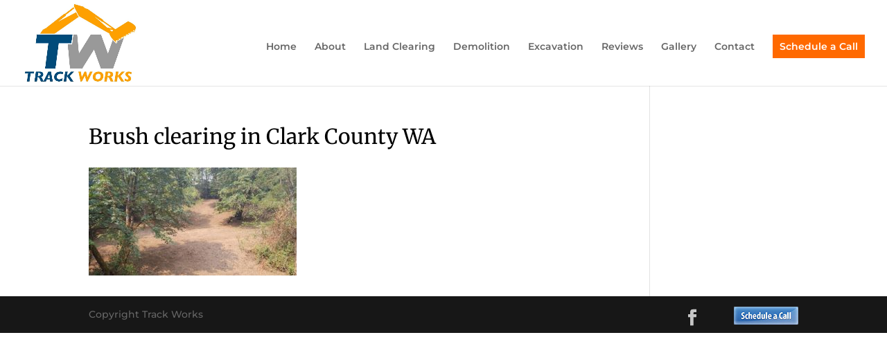

--- FILE ---
content_type: text/css
request_url: https://www.woodlandtrackworks.com/wp-content/plugins/wp-customer-reviews-extended/css/style.css?ver=1.0.0
body_size: 8
content:
.wprce-container {
  display: flex;
  flex-direction: column;
  justify-content: center;
  align-items: center;
  text-align: center;
}

.wprce-review-container {
  display: flex;
  flex-wrap: wrap;
}

.wprce-review-container > div {
  padding: 10px;
  margin-right: 10px;
  border: 1px rgb(228, 154, 18) dashed;
  background: #d8d8d8;
  color: #222;
  margin-right: 2%;
  flex: 1 1 32%;
}

.wprce-review-content {
  font-size: 22px;
}

.wprce-reviewer-name {
  font-weight: 600;
  font-size: 22px;
}

.wprce-review-container > div:last-of-type {
  margin-right: 0;
}

@media screen and (max-width:1024px) {
  .wprce-review-container {
    flex-direction: column;
  }

  .wprce-review-container > div {
    margin-right: 0;
    margin-bottom: 10px;
    max-width: 100%;
  }
}

--- FILE ---
content_type: text/css
request_url: https://www.woodlandtrackworks.com/wp-content/themes/woodlandtrackworks/style.css?ver=4.27.4
body_size: 1041
content:
/*
Theme Name: Track Works
Theme URI:
Description: 
Author: Creactive
Author URI: http://www.creactiveinc.com/
Template: Divi
Version: 1.0.0
Tags: 
Text Domain: woodlandtrackworks
*/

.logotext {
font-size: 22px;
color: #222;
font-weight: 800;
}

#top-header #et-info-phone {
	margin:0;
}

.bg1 {
background: url(../../uploads/blue-grunge.png);
}

.bg2 {
background: url(../../uploads/green-grunge.png);
}

.bg3 {
background: url(../../uploads/muddy-green.png);
}

.cta {
font-size: 32px;
font-family: 'Lato', Helvetica, Arial, Lucida, sans-serif !important;
text-transform: uppercase;
}

@media all and (max-width: 980px) {
.cta {
font-size: 22px;
font-family: 'Lato', Helvetica, Arial, Lucida, sans-serif !important;
text-transform: uppercase;
}
}

table a:link {
	color: #666;
	font-weight: bold;
	text-decoration:none;
}
table a:visited {
	color: #999999;
	font-weight:bold;
	text-decoration:none;
}
table a:active,
table a:hover {
	color: #bd5a35;
	text-decoration:underline;
}
table {
	font-family:Arial, Helvetica, sans-serif;
	color:#666;
	font-size:20px;
	text-shadow: 1px 1px 0px #fff;
	background:#eaebec;
	margin:20px;
	border:#ccc 1px solid;

	-moz-border-radius:3px;
	-webkit-border-radius:3px;
	border-radius:3px;

	-moz-box-shadow: 0 1px 2px #d1d1d1;
	-webkit-box-shadow: 0 1px 2px #d1d1d1;
	box-shadow: 0 1px 2px #d1d1d1;
}
table th {
	padding:21px 25px 22px 25px;
	border-top:1px solid #fafafa;
	border-bottom:1px solid #e0e0e0;

}
table th:first-child {
	text-align: left;
	padding-left:20px;
}
table tr:first-child th:first-child {
	-moz-border-radius-topleft:3px;
	-webkit-border-top-left-radius:3px;
	border-top-left-radius:3px;
}
table tr:first-child th:last-child {
	-moz-border-radius-topright:3px;
	-webkit-border-top-right-radius:3px;
	border-top-right-radius:3px;
}
table tr {
	text-align: center;
	padding-left:20px;
}
table td:first-child {
	text-align: left;
	padding-left:20px;
	border-left: 0;
}
table td {
	padding:18px;
	border-top: 1px solid #ffffff;
	border-bottom:1px solid #e0e0e0;
	border-left: 1px solid #e0e0e0;

	background: #fafafa;
	background: -webkit-gradient(linear, left top, left bottom, from(#fbfbfb), to(#fafafa));
	background: -moz-linear-gradient(top,  #fbfbfb,  #fafafa);
}
table tr.even td {
	background: #f6f6f6;
	background: -webkit-gradient(linear, left top, left bottom, from(#f8f8f8), to(#f6f6f6));
	background: -moz-linear-gradient(top,  #f8f8f8,  #f6f6f6);
}
table tr:last-child td {
	border-bottom:0;
}
table tr:last-child td:first-child {
	-moz-border-radius-bottomleft:3px;
	-webkit-border-bottom-left-radius:3px;
	border-bottom-left-radius:3px;
}
table tr:last-child td:last-child {
	-moz-border-radius-bottomright:3px;
	-webkit-border-bottom-right-radius:3px;
	border-bottom-right-radius:3px;
}
table tr:hover td {
	background: #f2f2f2;
	background: -webkit-gradient(linear, left top, left bottom, from(#f2f2f2), to(#f0f0f0));
	background: -moz-linear-gradient(top,  #f2f2f2,  #f0f0f0);	
}

h2 {
line-height: 1.2em;
}

.mfp-title {
display:none;
}

.cta-small {
font-size: 22px;
}


#top-header {
font-size: 16px;
}

#et-info {
float:right !important;
color: #222 !important;
}

#et-info-email {
display:none;
}

.whitelink {
color: #fff;
}

/*  Left Diagonal Section  */

#et-main-area { overflow: hidden;} /* Hides all the items that float over the right margin */
 
.left-diagonal {
z-index: 1;
background:#ddd;
padding-top: 0px;}
 
.left-diagonal::after {
position: absolute;
content: '';
pointer-events: none;
top: -150px;
left: -25%;
z-index: -1;
width: 150%;
height: 50%;
background: inherit;
-webkit-transform: rotate(3deg);
transform: rotate(3deg);
-webkit-transform-origin: -3% 0;
transform-origin: -3% 0;}
 
@media only screen and ( min-width: 1901px ) and ( max-width: 2500px ) {.left-diagonal::after {top: -150px; height: 85%;}}
@media only screen and ( min-width: 1501px ) and ( max-width: 1900px ) {.left-diagonal::after {top: -131px; height: 68%;}}
@media only screen and ( min-width: 1001px ) and ( max-width: 1500px ) {.left-diagonal::after {top: -116px;}}
@media only screen and ( max-width: 1000px ) {.left-diagonal::after {top: -90px;}}

/*  Right Diagonal Section  */

#et-main-area { overflow: hidden;} /* Hides all the items that float over the right margin */

.right-diagonal::before,
    .right-diagonal::after {
        position: absolute;
        content: '';
        pointer-events: none;}
 
    .right-diagonal {
        z-index: 1;
        padding-top: 1.5em;
        background: #ccc;
padding-bottom: 6em;
}
 
    .right-diagonal::before, 
        .right-shadow::after {
        top: 0;
        left: -25%;
        z-index: -1;
        width: 150%;
        height: 75%;
        background: inherit;
        -webkit-transform: rotate(-2deg);
        transform: rotate(-2deg);
        -webkit-transform-origin: 0 0;
        transform-origin: 0 0;}
 
    .right-diagonal::before {
        height: 50%;
        background: #535353;
        -webkit-transform: rotate(-3deg);
        transform: rotate(-3deg);
        -webkit-transform-origin: 3% 0;
        transform-origin: 3% 0;}
